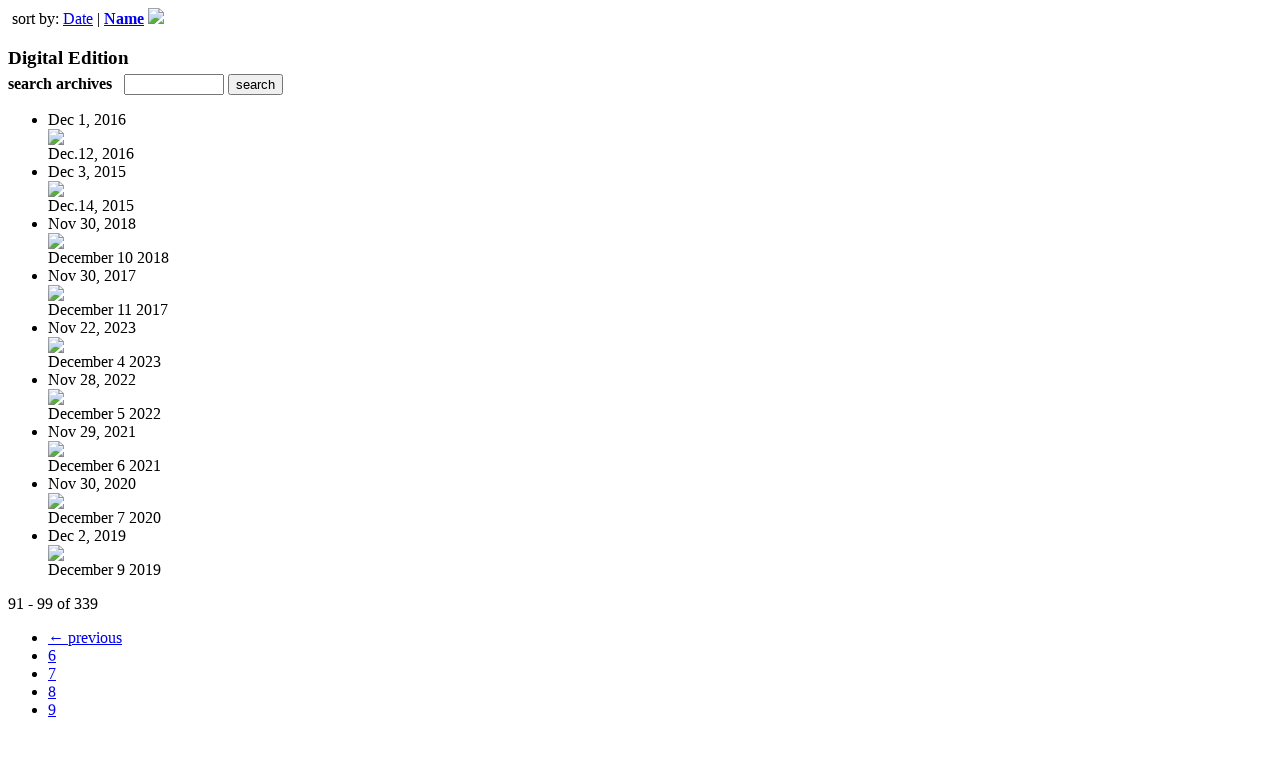

--- FILE ---
content_type: text/html; charset=UTF-8
request_url: https://jocdigital.uberflip.com/read/archives/i/125913/1407092?limit=9&page=11&sortBy=Title&sortDirection=ASC
body_size: 8634
content:
<nocache>
<div id="flash_message" class="alert " style="display:none;">
	<span class='icon'> </span>
    <a class="close" data-dismiss="alert" href="#">&times;</a>
    <p></p>
</div>

<div id="flash_mini" style="display:none;position:absolute">
	<div id="flash_mini_close" style="text-align:right;font-size:11px"><a class="closeFlashMini" href="javascript:closeFlashMini();">x</a></div>
	<div id="flash_mini_title"></div>
	<div id="flash_mini_content"></div>
</div>

</nocache>
<div class="pagination-wrapper"><div class="pagination-element pagination-element-bottom">
        			<div class="pagination-contents"><div class="pull-left"><span class="pagination-separator">&nbsp;</span>sort by: <a href="https://jocdigital.uberflip.com/read/archives/i/125913/1407092?limit=9&page=11&sortBy=Date&sortDirection=DESC" >Date</a>&nbsp;|&nbsp;<strong><a href="https://jocdigital.uberflip.com/read/archives/i/125913/1407092?limit=9&page=11&sortBy=Title&sortDirection=DESC" >Name</a> <img src="https://uberflip.cdntwrk.com/img/arrow_down.png?v=15d484298c8b" border="0" /></strong></div></div>
        			<div class="clear"></div>
        		</div></div><h3 style='margin-bottom:5px'>Digital Edition</h3>    	<div class='archive_search_form well'>
    		<strong>search archives</strong> &nbsp; <input type="text" class="input" id="archive_search" /> 
    		<input type="button" class='btn' value="search" id="archive_search_submit" onclick="search_archives()" />
    	</div>
    	<div id="archive_results" style='display:none'></div>
    	<div class='clr'></div><ul id='archive_issues' class='archive_issues_element mobile'><li>    <div class="archive_date">
        Dec 1, 2016    </div>
<div class="icon">
	<a href="https://jocdigital.uberflip.com/i/757548-dec-12-2016" class="archive-link">
		<img src='https://content.cdntwrk.com/files/aT03NTc1NDgmcD0wJnZlcnNpb249MSZjbWQ9diZzaWc9Mjk4NWRlNzgxZGMwMDhlYjhkNjIzNzlkMzNmODk0NWY%253D/-w-120.jpg'  />	</a>
</div>
<div class="archive_title">
	Dec.12, 2016</div>
</li><li>    <div class="archive_date">
        Dec 3, 2015    </div>
<div class="icon">
	<a href="https://jocdigital.uberflip.com/i/611076-dec-14-2015" class="archive-link">
		<img src='https://content.cdntwrk.com/files/aT02MTEwNzYmcD0wJnZlcnNpb249MSZjbWQ9diZzaWc9OGZmMDVjZDU2MTBmNTdkMWU2MWQ3M2JhODNmYWFkYWE%253D/-w-120.jpg'  />	</a>
</div>
<div class="archive_title">
	Dec.14, 2015</div>
</li><li>    <div class="archive_date">
        Nov 30, 2018    </div>
<div class="icon">
	<a href="https://jocdigital.uberflip.com/i/1057592-december-10-2018" class="archive-link">
		<img src='https://content.cdntwrk.com/files/aT0xMDU3NTkyJnA9MCZ2ZXJzaW9uPTEmY21kPXYmc2lnPWU4OGVkOGMyY2FjMjlkZGI1OTQ0MTg4NWQxZjg5YzU3/-w-120.jpg'  />	</a>
</div>
<div class="archive_title">
	December 10 2018</div>
</li><li>    <div class="archive_date">
        Nov 30, 2017    </div>
<div class="icon">
	<a href="https://jocdigital.uberflip.com/i/910540-december-11-2017" class="archive-link">
		<img src='https://content.cdntwrk.com/files/aT05MTA1NDAmcD0wJnZlcnNpb249MiZjbWQ9diZzaWc9MjIzZGNkNmQwMTU2ODM5OTQyZjJkNjUwMjU2MjIzZGE%253D/-w-120.jpg'  />	</a>
</div>
<div class="archive_title">
	December 11 2017</div>
</li><li>    <div class="archive_date">
        Nov 22, 2023    </div>
<div class="icon">
	<a href="https://jocdigital.uberflip.com/i/1512014-december-4-2023" class="archive-link">
		<img src='https://content.cdntwrk.com/files/aT0xNTEyMDE0JnA9MCZ2ZXJzaW9uPTEmY21kPXYmc2lnPTU1OWRhMDg5YzhkYTMzNGI3YzVlY2QyOTdiMWFiNWVk/-w-120.jpg'  />	</a>
</div>
<div class="archive_title">
	December 4 2023</div>
</li><li>    <div class="archive_date">
        Nov 28, 2022    </div>
<div class="icon">
	<a href="https://jocdigital.uberflip.com/i/1485800-december-5-2022" class="archive-link">
		<img src='https://content.cdntwrk.com/files/aT0xNDg1ODAwJnA9MCZ2ZXJzaW9uPTEmY21kPXYmc2lnPTE2OTA5MjUyNmYzZTdhMTA4ODVjNWE5YjA5ZjlmZmFk/-w-120.jpg'  />	</a>
</div>
<div class="archive_title">
	December 5 2022</div>
</li><li>    <div class="archive_date">
        Nov 29, 2021    </div>
<div class="icon">
	<a href="https://jocdigital.uberflip.com/i/1433099-december-6-2021" class="archive-link">
		<img src='https://content.cdntwrk.com/files/aT0xNDMzMDk5JnA9MCZ2ZXJzaW9uPTEmY21kPXYmc2lnPWZmNTczY2E0YmZjNjUwYWEyYWI2ZjNmYjAxMDYwMWEz/-w-120.jpg'  />	</a>
</div>
<div class="archive_title">
	December 6 2021</div>
</li><li>    <div class="archive_date">
        Nov 30, 2020    </div>
<div class="icon">
	<a href="https://jocdigital.uberflip.com/i/1313572-december-7-2020" class="archive-link">
		<img src='https://content.cdntwrk.com/files/aT0xMzEzNTcyJnA9MCZ2ZXJzaW9uPTEmY21kPXYmc2lnPWZlZTVkYmU2YWU4ODBiMzQxODNjNWMxOTk3YmI1NGU2/-w-120.jpg'  />	</a>
</div>
<div class="archive_title">
	December 7 2020</div>
</li><li>    <div class="archive_date">
        Dec 2, 2019    </div>
<div class="icon">
	<a href="https://jocdigital.uberflip.com/i/1189052-december-9-2019" class="archive-link">
		<img src='https://content.cdntwrk.com/files/aT0xMTg5MDUyJnA9MCZ2ZXJzaW9uPTEmY21kPXYmc2lnPTg5NTNhYWQxNDQ5OGE4ZWVkYzdjMjk5NjYzYzI4MWUw/-w-120.jpg'  />	</a>
</div>
<div class="archive_title">
	December 9 2019</div>
</li></ul><div class='clr'></div><div class='archive_issues_element' style='clear:both;margin-bottom:20px;'><div class="pagination-wrapper"><div class="pagination-element pagination-element-bottom">
        			<div class="pagination-contents"><div class="pagination-results-info pull-left" style="margin-top:11px"><span class="label">91 - 99 of 339</span></div><div class="pull-right" style="margin-top:0"><ul class="pagination"><li class="previous"><a href="https://jocdigital.uberflip.com/read/archives/i/125913/1407092?limit=9&page=10&sortBy=Title&sortDirection=ASC" >&larr; previous</a></li><li><a href="https://jocdigital.uberflip.com/read/archives/i/125913/1407092?limit=9&page=6&sortBy=Title&sortDirection=ASC" >6</a></li><li><a href="https://jocdigital.uberflip.com/read/archives/i/125913/1407092?limit=9&page=7&sortBy=Title&sortDirection=ASC" >7</a></li><li><a href="https://jocdigital.uberflip.com/read/archives/i/125913/1407092?limit=9&page=8&sortBy=Title&sortDirection=ASC" >8</a></li><li><a href="https://jocdigital.uberflip.com/read/archives/i/125913/1407092?limit=9&page=9&sortBy=Title&sortDirection=ASC" >9</a></li><li><a href="https://jocdigital.uberflip.com/read/archives/i/125913/1407092?limit=9&page=10&sortBy=Title&sortDirection=ASC" >10</a></li><li class="active"><a href="javascript:void(0)">11</a></li><li><a href="https://jocdigital.uberflip.com/read/archives/i/125913/1407092?limit=9&page=12&sortBy=Title&sortDirection=ASC" >12</a></li><li><a href="https://jocdigital.uberflip.com/read/archives/i/125913/1407092?limit=9&page=13&sortBy=Title&sortDirection=ASC" >13</a></li><li><a href="https://jocdigital.uberflip.com/read/archives/i/125913/1407092?limit=9&page=14&sortBy=Title&sortDirection=ASC" >14</a></li><li><a href="https://jocdigital.uberflip.com/read/archives/i/125913/1407092?limit=9&page=15&sortBy=Title&sortDirection=ASC" >15</a></li><li><a href="https://jocdigital.uberflip.com/read/archives/i/125913/1407092?limit=9&page=16&sortBy=Title&sortDirection=ASC" >16</a></li><li class="next"><a href="https://jocdigital.uberflip.com/read/archives/i/125913/1407092?limit=9&page=12&sortBy=Title&sortDirection=ASC" >next &rarr;</a></li></ul></div></div>
        			<div class="clear"></div>
        		</div></div></div>        <style>
        	#archive_search{width:100px}
        	table.search_archive_tbl{font-size:12px}
        	table.search_archive_tbl th img{max-width:80px;max-height:105px;border:1px solid #ddd;margin-bottom:6px}
        	table.search_archive_tbl td{padding:8px}
        	table.search_archive_tbl td b{padding:0px 3px;text-decoration: underline}
        	h3{margin-bottom:0}
        </style>
        <script nonce="wQNzyQIDii410Qhou-pytEUP">
        	function search_archives(){
        		var q = escape($j("#archive_search").val().trim());
        		var url;
        		if(q!=""){
        			$j("#archive_search_submit").attr("disabled", "disabled");
        			$j("#archive_results").html("<div class='progress'>searching...</div>").slideDown();
        			$j(".archive_issues_element").slideUp();
        			url = "https://jocdigital.uberflip.com/read/search?ID=0&pageNumOffset=1&TID=125913&search_string=" + q;
        			$j("#archive_results").load(url , function(){
        				$j("#archive_search_submit").attr("disabled", false);
        			});
        		} else {
        			alert("Please enter a search term");
        		}
        	}
        	function search_archives_hide(){
        		$j("#archive_results").slideUp();
        		$j(".archive_issues_element").slideDown();
        	}
        </script>
        